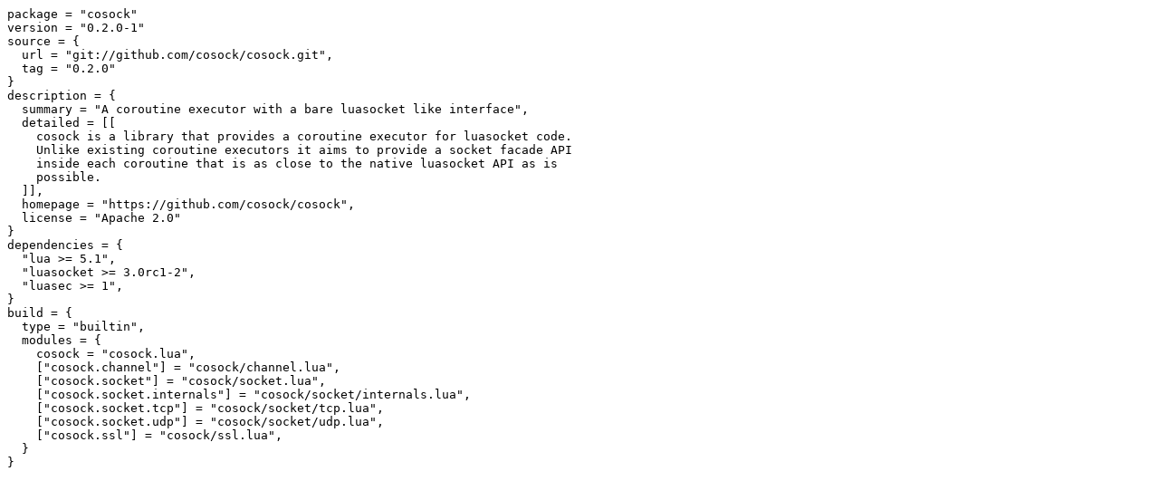

--- FILE ---
content_type: text/x-rockspec
request_url: https://luarocks.org/manifests/azdle/cosock-0.2.0-1.rockspec
body_size: 1022
content:
package = "cosock"
version = "0.2.0-1"
source = {
  url = "git://github.com/cosock/cosock.git",
  tag = "0.2.0"
}
description = {
  summary = "A coroutine executor with a bare luasocket like interface",
  detailed = [[
    cosock is a library that provides a coroutine executor for luasocket code.
    Unlike existing coroutine executors it aims to provide a socket facade API
    inside each coroutine that is as close to the native luasocket API as is
    possible.
  ]],
  homepage = "https://github.com/cosock/cosock",
  license = "Apache 2.0"
}
dependencies = {
  "lua >= 5.1",
  "luasocket >= 3.0rc1-2",
  "luasec >= 1",
}
build = {
  type = "builtin",
  modules = {
    cosock = "cosock.lua",
    ["cosock.channel"] = "cosock/channel.lua",
    ["cosock.socket"] = "cosock/socket.lua",
    ["cosock.socket.internals"] = "cosock/socket/internals.lua",
    ["cosock.socket.tcp"] = "cosock/socket/tcp.lua",
    ["cosock.socket.udp"] = "cosock/socket/udp.lua",
    ["cosock.ssl"] = "cosock/ssl.lua",
  }
}
